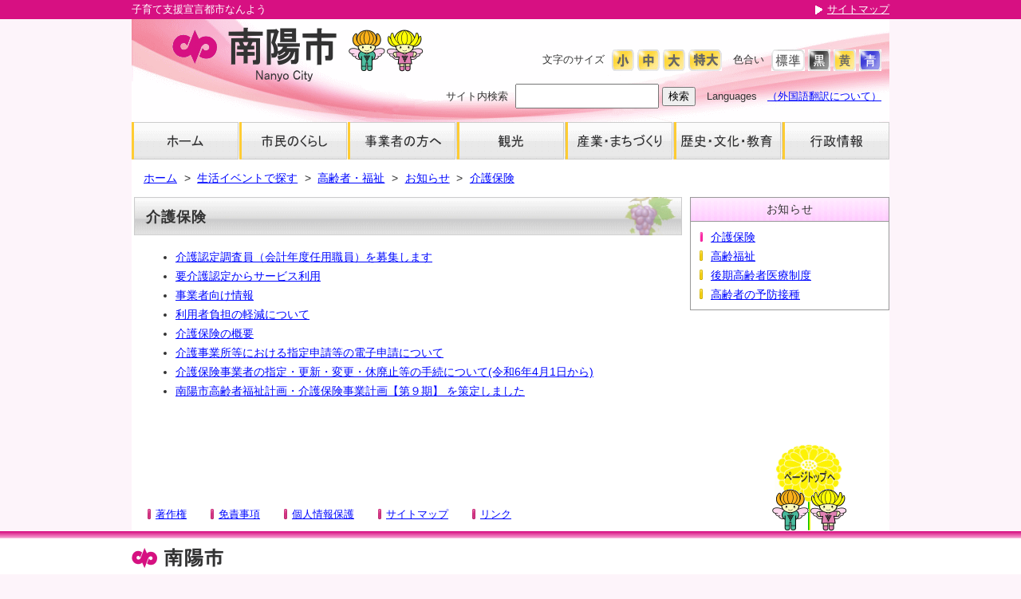

--- FILE ---
content_type: text/html
request_url: http://www.city.nanyo.yamagata.jp/koureifukusikaigo/
body_size: 14103
content:
<!DOCTYPE html>
<html lang="ja">
<head>
	<meta charset="utf-8">
	<meta http-equiv="X-UA-Compatible" content="IE=edge">
	<meta name="viewport" content="width=device-width, initial-scale=1">
	<title>介護保険 - 南陽市ホームページ</title>
	<meta name="keywords" content="">
	<meta name="description" content="">
	<meta name="google" value="notranslate">

	<!-- styles -->
	<link rel="stylesheet" href="/css/bootstrap-grid.css">
	<link rel="stylesheet" href="/css/nanyo/common.css?20180308" class="notranslate" title="common">
	<link rel="alternate stylesheet" href="/css/nanyo/common_black.css"  class="notranslate" title="black">
	<link rel="alternate stylesheet" href="/css/nanyo/common_blue.css"   class="notranslate" title="blue">
	<link rel="alternate stylesheet" href="/css/nanyo/common_yellow.css" class="notranslate" title="yellow">
	<link rel="stylesheet" href="/css/nanyo/style.css?20260119" class="notranslate">


	<!-- scripts -->
	<script src="/js/jquery.min.js"></script>
	<script src="/js/jquery.cookie.js"></script>
	<script src="/js/jquery.fontsize.js"></script>
	<script src="/js/jquery.cssswitch.js"></script>
</head>
<body class="Nanyo Category">

<header id="header">
	<div id="top">
		<div class="container">
			<p class="sub sub-title">子育て支援宣言都市なんよう</p>
			<ul class="nav sr-only" id="skip-nav">
			  <li><a href="#main">メインコンテンツへ</a></li>
			  <li><a href="#header-nav">グローバルナビへ</a></li>
			  <li><a href="#footer">フッターエリアへ</a></li>
			  <li><a href="#top">ページの先頭へ</a></li>
			</ul>
			<p class="nav sankaku"><a href="/sitemap">サイトマップ</a></p>
			<!-- LINE Tag Base Code -->
			<!-- Do Not Modify -->
			<script>
			(function(g,d,o){
			  g._ltq=g._ltq||[];g._lt=g._lt||function(){g._ltq.push(arguments)};
			  var h=location.protocol==='https:'?'https://d.line-scdn.net':'http://d.line-cdn.net';
			  var s=d.createElement('script');s.async=1;
			  s.src=o||h+'/n/line_tag/public/release/v1/lt.js';
			  var t=d.getElementsByTagName('script')[0];t.parentNode.insertBefore(s,t);
			    })(window, document);
			_lt('init', {
			  customerType: 'account',
			  tagId: '97f25dcd-dd3c-4291-bbf3-df49fb92115a'
			});
			_lt('send', 'pv', ['97f25dcd-dd3c-4291-bbf3-df49fb92115a']);
			</script>
			<noscript>
			  <img height="1" width="1" style="display:none"
			       src="https://tr.line.me/tag.gif?c_t=lap&t_id=97f25dcd-dd3c-4291-bbf3-df49fb92115a&e=pv&noscript=1" />
			</noscript>
			<!-- End LINE Tag Base Code -->
			<!-- Google tag (gtag.js) -->
			<script async src="https://www.googletagmanager.com/gtag/js?id=G-4YQVBN53Q3"></script>
			<script>
			  window.dataLayer = window.dataLayer || [];
			  function gtag(){dataLayer.push(arguments);}
			  gtag('js', new Date());
			  gtag('config', 'G-4YQVBN53Q3');
			</script>
		</div>
	</div>
	<!-- /#top -->
	<div id="header-area" class="container">
		<div id="header-title" class="logo">
			<p class="site-title"><a href="/"><img alt="南陽市 - Nanyo City" src="/up/images/nanyo/common/site_logo.gif"></a></p>
			<p class="character"><img alt="なんちゃん・ようちゃん" src="/up/images/nanyo/common/nanyouchan.gif"></p>
		</div>
		<div class="navbar-header" id="sp-header">
			<a class="btn" href="#header-menu" title="メニューを開く">
			<img alt="" height="60" src="/up/images/nanyo/common/icon_sp_menu.png" width="60">
			<span class="sr-only">メニュー</span>
			</a>
		</div><!-- /#sp-header -->
		<div id="header-menu">
			<div class="change" id="header-app">
				<div class="group">
					<div class="form fontsize">
						<label for="fz-normal">文字のサイズ</label>
						<p class="notranslate">
							<button type="button" id="fz-small"  class="btn fontsize small"  data-fontsize="87.5%"><img alt="小" src="/up/images/nanyo/common/head_size_sho.gif"></button>
							<button type="button" id="fz-normal" class="btn fontsize normal" data-fontsize="100%"><img alt="中" src="/up/images/nanyo/common/head_size_chu.gif"></button>
							<button type="button" id="fz-large"  class="btn fontsize large"  data-fontsize="125%"><img alt="大" src="/up/images/nanyo/common/head_size_dai.gif"></button>
							<button type="button" id="fz-xlarge" class="btn fontsize xlarge" data-fontsize="200%"><img alt="特大" src="/up/images/nanyo/common/head_size_tokudai.gif"></button>
						</p>
					</div>
					<div class="form iro">
						<label for="bg-common">色合い</label>
						<p class="notranslate">
							<button type="button" id="bg-common" class="btn css-switch btn-white" data-css="common"><img alt="標準" src="/up/images/nanyo/common/head_color_white.gif"></button>
							<button type="button" id="bg-black" class="btn css-switch btn-black" data-css="black"><img alt="黒" src="/up/images/nanyo/common/head_color_black.gif"></button>
							<button type="button" id="bg-yellow" class="btn css-switch btn-yellow" data-css="yellow"><img alt="黄" src="/up/images/nanyo/common/head_color_yellow.gif"></button>
							<button type="button" id="bg-blue" class="btn css-switch btn-blue" data-css="blue"><img alt="青" src="/up/images/nanyo/common/head_color_blue.gif"></button>
						 </p>
					</div>
				</div>
				<div class="group">
										<form action="https://www.google.co.jp/search" id="google_cse" class="form search">
											<div class="sitesearch">
												<label accesskey="f" for="q">サイト内検索</label>
												<input id="q" name="q" size="20" type="text" value="" title="検索したいキーワードを入力">
												<input name="btnG" type="submit" value="検索">
												<input name="ie" type="hidden" value="UTF-8">
												<input name="oe" type="hidden" value="UTF-8">
												<input name="hl" type="hidden" value="ja">
												<input name="domains" type="hidden" value="city.nanyo.yamagata.jp">
												<input name="sitesearch" type="hidden" value="city.nanyo.yamagata.jp">
											</div>
										</form>
										<div class="form language">
											<label>Languages</label>
											<div id="google_translate_element"></div>
											<a href="/about/731" class="aboutforeign">（外国語翻訳について）</a>
										</div>
				</div>
			</div>
			<nav id="header-nav">
				<div class="home"><a href="/"><picture> <source media="(max-width: 599px)" srcset="/up/images/nanyo/common/navi_1_sp.png"> <img alt="ホーム" src="/up/images/nanyo/common/navi_1.gif"> </picture> <img alt="ホーム" class="on" src="/up/images/nanyo/common/navi_1_on.gif"></a></div>
				<div class="kurasi"><a href="/siminkurasi/"><picture> <source media="(max-width: 599px)" srcset="/up/images/nanyo/common/navi_2_sp.png"> <img alt="市民のくらし" src="/up/images/nanyo/common/navi_2.gif"> </picture> <img alt="市民のくらし" class="on" src="/up/images/nanyo/common/navi_2_on.gif"></a></div>
				<div class="business"><a href="/zigyousiya/"><picture> <source media="(max-width: 599px)" srcset="/up/images/nanyo/common/navi_3_sp.png"> <img alt="事業者の方へ" src="/up/images/nanyo/common/navi_3.gif"> </picture> <img alt="事業者の方へ" class="on" src="/up/images/nanyo/common/navi_3_on.gif"></a></div>
				<div class="kanko"><a href="/kankou/"><picture> <source media="(max-width: 599px)" srcset="/up/images/nanyo/common/navi_4_sp.png"> <img alt="観光" src="/up/images/nanyo/common/navi_4.gif"> </picture> <img alt="観光" class="on" src="/up/images/nanyo/common/navi_4_on.gif"></a></div>
				<div class="machi"><a href="/sangiyoumachidukuri/"><picture> <source media="(max-width: 599px)" srcset="/up/images/nanyo/common/navi_5_sp.png"> <img alt="産業・まちづくり" src="/up/images/nanyo/common/navi_5.gif"> </picture> <img alt="産業・まちづくり" class="on" src="/up/images/nanyo/common/navi_5_on.gif"></a></div>
				<div class="bunka"><a href="/rekibunsupo/"><picture> <source media="(max-width: 599px)" srcset="/up/images/nanyo/common/navi_6_sp.png"> <img alt="歴史・文化・教育" src="/up/images/nanyo/common/navi_6.gif"> </picture> <img alt="歴史・文化・教育" class="on" src="/up/images/nanyo/common/navi_6_on.gif"></a></div>
				<div class="city"><a href="/giyousei/"><picture> <source media="(max-width: 599px)" srcset="/up/images/nanyo/common/navi_7_sp.png"> <img alt="行政情報" src="/up/images/nanyo/common/navi_7.gif"> </picture> <img alt="行政情報" class="on" src="/up/images/nanyo/common/navi_7_on.gif"></a></div>
			</nav><!-- #header-nav -->
			<aside id="header-service" class="banners">
				<a class="em service-mayor" href="/sichiyoheya/">ようこそ市長室へ</a>
				<a href="/niyuusatukeiyaku/">入札・契約</a>
				<a href="/tosyokan/">図書館蔵書検索</a>
				<a href="http://www1.g-reiki.net/nanyo/reiki_menu.html" target="_blank">例規検索</a>
				<a href="sisetuyoyaku">施設予約検索</a>
				<a href="/topiks/">市政情報</a>
				<a class="em" href="/sigikai/">南陽市議会</a>
				<a href="/gikaityukei/">議会中継</a>
				<a href="/link/">リンク集</a>
				<a href="/yokuarufaq/faq0000">よくある質問</a>
			</aside>
			<aside id="header-safety" class="nav-safety">
			<figure>
			<figcaption>安全・安心</figcaption>
				<ul>
				  <li><a href="https://twitter.com/bousai_nanyo">防災X<span style="font-size:50%;">(旧ツイッター)</span></a></li>
				  <li><a href="https://nanyo-hinanjo.glide.page">避難所情報アプリ</a></li>
				  <li><a href="/saigai/">防災情報</a></li>
				  <li><a href="/hazardmap/">ハザードマップ</a></li>
				  <li><a href="/keihoutyuihou/">警報・注意報</a></li>
				  <li><a href="https://lin.ee/fSlaHRX">LINE公式アカウント</a></li>
				  <li><a href="/kyujitu/724">休日診療</a></li>
				  <li><a href="/kotuanzen/">交通安全</a></li>
				  <li class="more"><a href="/anzenansin/">安全・安心の一覧へ</a></li>
				</ul>
			</figure>
			</aside>
		</div><!-- #header-menu -->
	</div>
</header>

<div id="header-menu-wrapper"></div><!-- /#header-menu-wrapper -->
<div class="container cat seikatuibento level-3" id="container">
	<nav class="breadcrumb">
				<ul class="breadcrumb-items">
	  <li class="breadcrumb-item"><a href="/">ホーム</a></li>
		  <li class="breadcrumb-item"><a href="/seikatuibento/">生活イベントで探す</a></li>
		  <li class="breadcrumb-item"><a href="/koureifukusi/">高齢者・福祉</a></li>
		  <li class="breadcrumb-item"><a href="/koureifukusiosirase/">お知らせ</a></li>
		  <li class="breadcrumb-item"><a href="/koureifukusikaigo/">介護保険</a></li>
			</ul>
			</nav>
	<div class="row" id="body">
		<div class="col col-md-9">
			<main id="main">
				<header class="">
					<h1>介護保険</h1>
									</header>
												<nav class="contents">
				<ul>
								  <li data-time="（2025年12月25日）"><a href="/koureifukusikaigo/4900">介護認定調査員（会計年度任用職員）を募集します</a></li>
								  <li data-time="（2025年09月24日）"><a href="/koureifukusikaigo/393">要介護認定からサービス利用</a></li>
								  <li data-time="（2025年09月24日）"><a href="/koureifukusikaigo/404">事業者向け情報</a></li>
								  <li data-time="（2025年08月04日）"><a href="/koureifukusikaigo/396">利用者負担の軽減について</a></li>
								  <li data-time="（2025年02月17日）"><a href="/koureifukusikaigo/345">介護保険の概要</a></li>
								  <li data-time="（2024年08月28日）"><a href="/koureifukusikaigo/4722">介護事業所等における指定申請等の電子申請について</a></li>
								  <li data-time="（2024年03月15日）"><a href="/koureifukusikaigo/2038">介護保険事業者の指定・更新・変更・休廃止等の手続について(令和6年4月1日から)</a></li>
								  <li data-time="（2024年03月15日）"><a href="/koureifukusikaigo/5475">南陽市高齢者福祉計画・介護保険事業計画【第９期】 を策定しました</a></li>
								</ul>
				</nav>
											</main>
		</div>
		<!-- /.col -->
		<div class="col col-md-3">
			<div class="sides" id="nav-side">
				
								<aside class="side siblings" id="side-category">
				<h2><a href="/koureifukusiosirase/">お知らせ</a></h2>
				<ul class="nav">
								  <li class="active"><a href="/koureifukusikaigo/">介護保険</a>
				
								  <ul class="sub-category">
								  </ul>
								</li>
								  <li class=""><a href="/koureifukusi2/">高齢福祉</a>
				
								</li>
								  <li class=""><a href="/koureifukusikouki/">後期高齢者医療制度</a>
				
								</li>
								  <li class=""><a href="/osirasekouyobo/">高齢者の予防接種</a>
				
								</li>
								</ul>
				</aside>
							</div>
			<!-- /#nav-side -->
		</div>
		<!-- /.col -->
	</div>
</div>

<footer id="footer">
	<div id="footer-nav" class="container">
		<ul>
		  <li><a href="/cyosakuken/">著作権</a></li>
		  <li><a href="/mensekiziko/">免責事項</a></li>
		  <li><a href="/kozinzyohohogo/">個人情報保護</a></li>
		  <li><a href="/sitemap">サイトマップ</a></li>
		  <li><a href="/link/">リンク</a></li>
		</ul>
		<div class="nav pagetop" id="footer-pagetop"><a href="#top"><img alt="ページトップへ" src="/up/images/nanyo/common/to_top.gif"></a></div>
	</div><!-- /#footer-nav -->
	<div id="footer-area">
		<div class="container">
			<address>
			<p class="site-title"><img alt="南陽市" src="/up/images/nanyo/common/sitelogo_mini.gif"></p>
			<p class="address">
			〒999-2292　山形県南陽市三間通436-1　電話：0238-40-3211　FAX：0238-40-3242 <br />
開庁時間：月曜日から金曜日の午前8時30分から午後5時15分（祝日、12月29日から1月3日を除く） </p>
			</address>
			<p class="copyright"><small>&copy; 2018 Nanyo City. All Rights Reserved.</small></p>
		</div>
	</div><!-- /#footer-area -->
</footer>




<script src="/js/common.js"></script>
<script src="/js/req_fancybox.js"></script>
<script src="/js/nanyo/nanyo.js"></script>

</body>
</html>

--- FILE ---
content_type: application/javascript
request_url: http://www.city.nanyo.yamagata.jp/js/common.js
body_size: 4978
content:
// @charset "utf-8";
/*
	Esna 標準の JavaScript
*/

// スムーススクロール
$(function () {
	if (!$.fn.mySmoothScrollHash) return;

	$(window).mySmoothScrollHash({speed : 800, margin: 20, delay: 200 });
	$('main a[href^="#"],'+
	  'main a[href^="'+ location.pathname +'#"],'+
	  '#pagetop a[href^="#"]')
	    .not('a.btn,a.modal,a.video,a.fancybox')
	    .mySmoothScroll({speed : 600, margin: 20});	// anchor
});

// FontSize
$(function () {
	if (!$.fn.fontSize) return;

	$('button.fontsize').fontSize({
		cookie: 'xfontsize', load: false,
		smaller: '-12.5%', larger: '+12.5%', 'normal': '100%'
	});
});
// End FontSize

// ハンバーガーメニューの表示
$(function () {
	// ハンバーガーメニュー時の背景
	var $bg_sp_header = $('#header-menu-wrapper').hide();

	// ハンバーガーメニューを開く
	$('#sp-header a.btn').on('click', function () {
		var target = $(this).attr('href') || '#header-menu';
		var $target = $(target);
		if ($target.is(':hidden')) {
			$target.slideDown('slow');
			$bg_sp_header.fadeIn('fast');
		} else {
			$target.slideUp('fast');
			$bg_sp_header.fadeOut('fast');
		}
		return false;
	});

	// 閉じるボタンでハンバーガーメニューを閉じる
	$('#header-menu button.closer').on('click', function () {
		$bg_sp_header.fadeOut('fast');
		$('#header-menu').slideUp('fast');
	});
	// 背景クリックでハンバーガーメニューを閉じる
	$bg_sp_header.on('click', function () {
		$bg_sp_header.fadeOut('fast');
		$('#header-menu').slideUp('fast');
	});
});

// 新着情報などのカテゴリーフィルター
$(function () {
	var $list = $('ul.with-category');
	var $news = $('#news, #events');
	$news.find('.filter a').on('click', category_filter);

	// カテゴリーフィルター
	function category_filter (e) {
		var $this = $(this);
		e.preventDefault();

		// 押した要素のグループ
		var $section = $this.closest($news);

		// active な要素を非 active に
		$section.find('.active').removeClass('active');

		// 押したボタンを active に
		$this.addClass('active').parent().addClass('active');

		// class 名を分解、配列、セレクタ化
		var keys =  ($this.attr('class') || '') +' '+
			 	 	($this.parent().attr('class') || '');
		keys = keys.replace(/^\s+|\s+$/g, '').split(/\s+/);
		keys = '.'+ keys.join(', .');
		console.log('category-filter: ', keys);

		// 新着情報などのリスト
		var $group = $section.find('.with-category');
		var $list = $group.children();

		// グループを一旦非表示
		$group.hide();

		// "all" がなければ対象を表示
		if (keys.indexOf('.all') < 0) {
			$list.not(keys).hide();
			$list.filter(keys).show();
		}
		// 全対象を表示 (新着情報のときは、同項目の最初のものを表示)
		else if ($section.is('#news')) {
			$list.not('.i-0').hide();
			$list.filter('.i-0').show();
		}
		// 全対象を表示
		else {
			$list.show();
		}

		// グループを再表示
		$group.fadeIn('normal');

		return false;
	}

});

// Form要素があるとき、Cookie にランダムIDをセットする
// + <input token> 要素があれば、CSRF用のトークンを Ajax で取得する
$(function () {
	var $forms = $('main form[method="post"]');
	if ($forms.length == 0) return;
	var time = (new Date()).getTime();	// 現在時間

	// Cookie からユーザーID部分を取得
	var user_id = '', want_set = true, update = null;
	if ((document.cookie || '').match(/user_id=([-_0-9A-Za-z]+)(?:@([0-9]+))?/)) {
		user_id  = RegExp.$1;

		// 前回のクッキー更新から 1日以上経ったらクッキーを更新する
		want_set = RegExp.$2 ? time - parseInt(RegExp.$2) >= 86400 * 1000 : true;
	}
	// ユーザーIDがなければ作成
	if (!user_id) {
		user_id = time.toString(36) +'-'+ Math.random().toString(36).substr(2);
	}
	// クッキーにセット .. "ユーザーID @ 更新時間" (有効期限: 1年間)
	if (want_set) {
		document.cookie = 'user_id='+ user_id +'@'+ time +'; path=/; max-age='+ (86400 * 365);
	}

	// <input onetime> 要素を検索、値がなければセット (二重投稿防止用)
	var $onetime = $forms.find('input[name="onetime"]').hide();
	if (!$onetime.val()) $onetime.val( user_id +'@'+ time );

	// <input token> 要素を検索
	var $token = $forms.find('input[name="token"]');
	if ($token.length == 0) return;

	// Ajax でトークンを取得
	$.ajax({
		url : $token.data('src') || '/api/token.php',
		cache : false
	}).done(function (data) {
		$token.val(data);
	}).fail(function(jqXHR, textStatus, errorThrown){
		console.log('token-error:', jqXHR, textStatus, errorThrown);
	});
});


// PDFへのリンクは、必ず新しいウィンドウでリンクする
$(function () {
	$('a[href$=".pdf"]').not('[target]').attr('target', '_blank');
});
